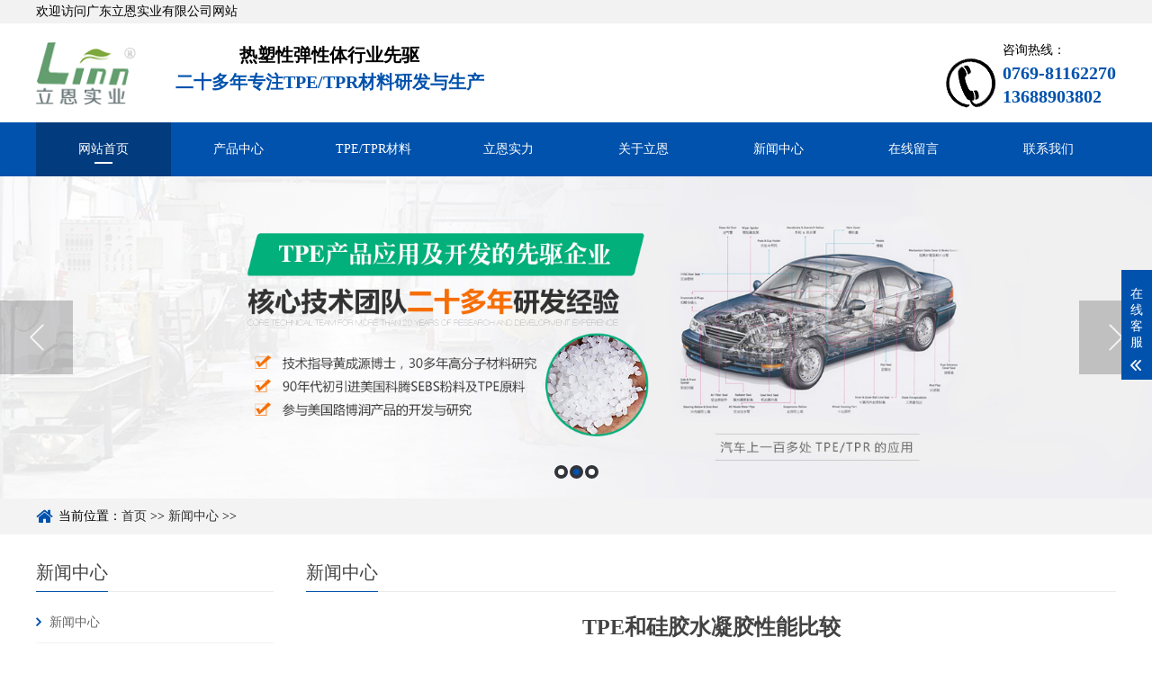

--- FILE ---
content_type: text/html; charset=UTF-8
request_url: https://www.linngd.com/2934.html
body_size: 10392
content:
<!DOCTYPE html>
<html lang="zh-CN">
<head>
<meta charset="UTF-8">
<meta http-equiv="X-UA-Compatible" content="IE=Edge">
<meta name="renderer" content="webkit|ie-comp|ie-stand" />
<meta name="viewport" content="initial-scale=1.0, minimum-scale=1.0, maximum-scale=1.0, user-scalable=no">
<meta http-equiv="Cache-Control" content="no-transform"/>
<meta name="applicable-device" content="pc,wap">
<meta name="MobileOptimized" content="width"/>
<meta name="HandheldFriendly" content="true"/>
<meta name='robots' content='index, follow, max-image-preview:large, max-snippet:-1, max-video-preview:-1' />

	<!-- This site is optimized with the Yoast SEO plugin v26.8 - https://yoast.com/product/yoast-seo-wordpress/ -->
	<title>TPE和硅胶水凝胶性能比较 - 立恩实业</title>
	<meta name="description" content="目前硅胶是常规产品，由于TPE在加工性能方面、回收性和成本价格方面，满足了硅胶材料不能满足的地方，或许成为硅胶的首选替代材料。未来，水凝胶还可能用来制作人造皮肤、可穿戴电子设备以及植入大脑的装置。目前，它只是可用于仿真机器人皮肤材料的潜在的在研产品。柔性电极材料正式投入使用还需时日，但其使用前景十分广阔。未来，" />
	<link rel="canonical" href="https://www.linngd.com/2934.html" />
	<meta property="og:locale" content="zh_CN" />
	<meta property="og:type" content="article" />
	<meta property="og:title" content="TPE和硅胶水凝胶性能比较 - 立恩实业" />
	<meta property="og:description" content="目前硅胶是常规产品，由于TPE在加工性能方面、回收性和成本价格方面，满足了硅胶材料不能满足的地方，或许成为硅胶的首选替代材料。未来，水凝胶还可能用来制作人造皮肤、可穿戴电子设备以及植入大脑的装置。目前，它只是可用于仿真机器人皮肤材料的潜在的在研产品。柔性电极材料正式投入使用还需时日，但其使用前景十分广阔。未来，" />
	<meta property="og:url" content="https://www.linngd.com/2934.html" />
	<meta property="og:site_name" content="立恩实业" />
	<meta property="article:published_time" content="2023-01-04T01:01:32+00:00" />
	<meta property="og:image" content="https://www.linngd.com/wp-content/uploads/6356546838194042979428407.jpg" />
	<meta name="author" content="admin" />
	<meta name="twitter:card" content="summary_large_image" />
	<meta name="twitter:label1" content="作者" />
	<meta name="twitter:data1" content="admin" />
	<script type="application/ld+json" class="yoast-schema-graph">{"@context":"https://schema.org","@graph":[{"@type":"Article","@id":"https://www.linngd.com/2934.html#article","isPartOf":{"@id":"https://www.linngd.com/2934.html"},"author":{"name":"admin","@id":"https://www.linngd.com/#/schema/person/67cc5f04f644d3ee0609e40c9b99c49e"},"headline":"TPE和硅胶水凝胶性能比较","datePublished":"2023-01-04T01:01:32+00:00","mainEntityOfPage":{"@id":"https://www.linngd.com/2934.html"},"wordCount":17,"image":{"@id":"https://www.linngd.com/2934.html#primaryimage"},"thumbnailUrl":"https://www.linngd.com/wp-content/uploads/6356546838194042979428407.jpg","articleSection":["新闻中心"],"inLanguage":"zh-Hans"},{"@type":"WebPage","@id":"https://www.linngd.com/2934.html","url":"https://www.linngd.com/2934.html","name":"TPE和硅胶水凝胶性能比较 - 立恩实业","isPartOf":{"@id":"https://www.linngd.com/#website"},"primaryImageOfPage":{"@id":"https://www.linngd.com/2934.html#primaryimage"},"image":{"@id":"https://www.linngd.com/2934.html#primaryimage"},"thumbnailUrl":"https://www.linngd.com/wp-content/uploads/6356546838194042979428407.jpg","datePublished":"2023-01-04T01:01:32+00:00","author":{"@id":"https://www.linngd.com/#/schema/person/67cc5f04f644d3ee0609e40c9b99c49e"},"description":"目前硅胶是常规产品，由于TPE在加工性能方面、回收性和成本价格方面，满足了硅胶材料不能满足的地方，或许成为硅胶的首选替代材料。未来，水凝胶还可能用来制作人造皮肤、可穿戴电子设备以及植入大脑的装置。目前，它只是可用于仿真机器人皮肤材料的潜在的在研产品。柔性电极材料正式投入使用还需时日，但其使用前景十分广阔。未来，","breadcrumb":{"@id":"https://www.linngd.com/2934.html#breadcrumb"},"inLanguage":"zh-Hans","potentialAction":[{"@type":"ReadAction","target":["https://www.linngd.com/2934.html"]}]},{"@type":"ImageObject","inLanguage":"zh-Hans","@id":"https://www.linngd.com/2934.html#primaryimage","url":"https://www.linngd.com/wp-content/uploads/6356546838194042979428407.jpg","contentUrl":"https://www.linngd.com/wp-content/uploads/6356546838194042979428407.jpg","width":390,"height":292,"caption":"注塑tpe"},{"@type":"BreadcrumbList","@id":"https://www.linngd.com/2934.html#breadcrumb","itemListElement":[{"@type":"ListItem","position":1,"name":"首页","item":"https://www.linngd.com/"},{"@type":"ListItem","position":2,"name":"TPE和硅胶水凝胶性能比较"}]},{"@type":"WebSite","@id":"https://www.linngd.com/#website","url":"https://www.linngd.com/","name":"立恩实业","description":"TPE材料 - TPE热塑性弹性体 - TPE原料价格 - TPE厂家","potentialAction":[{"@type":"SearchAction","target":{"@type":"EntryPoint","urlTemplate":"https://www.linngd.com/?s={search_term_string}"},"query-input":{"@type":"PropertyValueSpecification","valueRequired":true,"valueName":"search_term_string"}}],"inLanguage":"zh-Hans"},{"@type":"Person","@id":"https://www.linngd.com/#/schema/person/67cc5f04f644d3ee0609e40c9b99c49e","name":"admin","sameAs":["https://www.linngd.com"]}]}</script>
	<!-- / Yoast SEO plugin. -->


<style id='wp-img-auto-sizes-contain-inline-css' type='text/css'>
img:is([sizes=auto i],[sizes^="auto," i]){contain-intrinsic-size:3000px 1500px}
/*# sourceURL=wp-img-auto-sizes-contain-inline-css */
</style>
<style id='wp-block-library-inline-css' type='text/css'>
:root{--wp-block-synced-color:#7a00df;--wp-block-synced-color--rgb:122,0,223;--wp-bound-block-color:var(--wp-block-synced-color);--wp-editor-canvas-background:#ddd;--wp-admin-theme-color:#007cba;--wp-admin-theme-color--rgb:0,124,186;--wp-admin-theme-color-darker-10:#006ba1;--wp-admin-theme-color-darker-10--rgb:0,107,160.5;--wp-admin-theme-color-darker-20:#005a87;--wp-admin-theme-color-darker-20--rgb:0,90,135;--wp-admin-border-width-focus:2px}@media (min-resolution:192dpi){:root{--wp-admin-border-width-focus:1.5px}}.wp-element-button{cursor:pointer}:root .has-very-light-gray-background-color{background-color:#eee}:root .has-very-dark-gray-background-color{background-color:#313131}:root .has-very-light-gray-color{color:#eee}:root .has-very-dark-gray-color{color:#313131}:root .has-vivid-green-cyan-to-vivid-cyan-blue-gradient-background{background:linear-gradient(135deg,#00d084,#0693e3)}:root .has-purple-crush-gradient-background{background:linear-gradient(135deg,#34e2e4,#4721fb 50%,#ab1dfe)}:root .has-hazy-dawn-gradient-background{background:linear-gradient(135deg,#faaca8,#dad0ec)}:root .has-subdued-olive-gradient-background{background:linear-gradient(135deg,#fafae1,#67a671)}:root .has-atomic-cream-gradient-background{background:linear-gradient(135deg,#fdd79a,#004a59)}:root .has-nightshade-gradient-background{background:linear-gradient(135deg,#330968,#31cdcf)}:root .has-midnight-gradient-background{background:linear-gradient(135deg,#020381,#2874fc)}:root{--wp--preset--font-size--normal:16px;--wp--preset--font-size--huge:42px}.has-regular-font-size{font-size:1em}.has-larger-font-size{font-size:2.625em}.has-normal-font-size{font-size:var(--wp--preset--font-size--normal)}.has-huge-font-size{font-size:var(--wp--preset--font-size--huge)}.has-text-align-center{text-align:center}.has-text-align-left{text-align:left}.has-text-align-right{text-align:right}.has-fit-text{white-space:nowrap!important}#end-resizable-editor-section{display:none}.aligncenter{clear:both}.items-justified-left{justify-content:flex-start}.items-justified-center{justify-content:center}.items-justified-right{justify-content:flex-end}.items-justified-space-between{justify-content:space-between}.screen-reader-text{border:0;clip-path:inset(50%);height:1px;margin:-1px;overflow:hidden;padding:0;position:absolute;width:1px;word-wrap:normal!important}.screen-reader-text:focus{background-color:#ddd;clip-path:none;color:#444;display:block;font-size:1em;height:auto;left:5px;line-height:normal;padding:15px 23px 14px;text-decoration:none;top:5px;width:auto;z-index:100000}html :where(.has-border-color){border-style:solid}html :where([style*=border-top-color]){border-top-style:solid}html :where([style*=border-right-color]){border-right-style:solid}html :where([style*=border-bottom-color]){border-bottom-style:solid}html :where([style*=border-left-color]){border-left-style:solid}html :where([style*=border-width]){border-style:solid}html :where([style*=border-top-width]){border-top-style:solid}html :where([style*=border-right-width]){border-right-style:solid}html :where([style*=border-bottom-width]){border-bottom-style:solid}html :where([style*=border-left-width]){border-left-style:solid}html :where(img[class*=wp-image-]){height:auto;max-width:100%}:where(figure){margin:0 0 1em}html :where(.is-position-sticky){--wp-admin--admin-bar--position-offset:var(--wp-admin--admin-bar--height,0px)}@media screen and (max-width:600px){html :where(.is-position-sticky){--wp-admin--admin-bar--position-offset:0px}}

/*# sourceURL=wp-block-library-inline-css */
</style>
<style id='classic-theme-styles-inline-css' type='text/css'>
/*! This file is auto-generated */
.wp-block-button__link{color:#fff;background-color:#32373c;border-radius:9999px;box-shadow:none;text-decoration:none;padding:calc(.667em + 2px) calc(1.333em + 2px);font-size:1.125em}.wp-block-file__button{background:#32373c;color:#fff;text-decoration:none}
/*# sourceURL=/wp-includes/css/classic-themes.min.css */
</style>
<link rel='stylesheet' id='contact-form-7-css' href='https://www.linngd.com/wp-content/plugins/contact-form-7/includes/css/styles.css?ver=6.1.4' type='text/css' media='all' />
<link rel='stylesheet' id='toc-screen-css' href='https://www.linngd.com/wp-content/plugins/table-of-contents-plus/screen.min.css?ver=2411.1' type='text/css' media='all' />
<style id='toc-screen-inline-css' type='text/css'>
div#toc_container ul li {font-size: 100%;}
/*# sourceURL=toc-screen-inline-css */
</style>
<link rel='stylesheet' id='mytheme-style-css' href='https://www.linngd.com/wp-content/themes/linngd/style.css?ver=6.9' type='text/css' media='all' />
<script type="text/javascript" src="https://www.linngd.com/wp-includes/js/jquery/jquery.min.js?ver=3.7.1" id="jquery-core-js"></script>
<script type="text/javascript" src="https://www.linngd.com/wp-includes/js/jquery/jquery-migrate.min.js?ver=3.4.1" id="jquery-migrate-js"></script>
<script>
(function(){
var el = document.createElement("script");
el.src = "https://lf1-cdn-tos.bytegoofy.com/goofy/ttzz/push.js?ac896394fbe514684f4486cc37f84ec5d73373d21c752d5c721e3b35db88150efd9a9dcb5ced4d7780eb6f3bbd089073c2a6d54440560d63862bbf4ec01bba3a";
el.id = "ttzz";
var s = document.getElementsByTagName("script")[0];
s.parentNode.insertBefore(el, s);
})(window)
</script>
<script>
var _hmt = _hmt || [];
(function() {
  var hm = document.createElement("script");
  hm.src = "https://hm.baidu.com/hm.js?08b92911848c83705d5fbc3003ee4fc2";
  var s = document.getElementsByTagName("script")[0]; 
  s.parentNode.insertBefore(hm, s);
})();
</script>
<script src="https://www.linngd.com/wp-content/themes/linngd/static/js/jquery.js"></script>
<script src="https://www.linngd.com/wp-content/themes/linngd/static/js/index.js"></script>
<link rel="stylesheet" href="https://www.linngd.com/wp-content/themes/linngd/static/css/index.css" />
</head>
<body>
<div class="mb-header">
  <div class="top">
    <div class="wp"><span>欢迎访问广东立恩实业有限公司网站</span></div>
  </div>
  <div class="header-top">
    <div class="wp">
      <div class="logo"><a href="/"><img src="https://www.linngd.com/wp-content/themes/linngd/logo.png" alt="立恩实业" title="立恩实业"></a></div>
      <div class="txt">
        <h4>热塑性弹性体行业先驱</h4>
        <h4><span>二十多年专注TPE/TPR材料研发与生产</span></h4>
      </div>
      <div class="tel">
        <p>咨询热线：</p>
        <strong>0769-81162270</strong> <strong>13688903802</strong> </div>
    </div>
  </div>
  <div class="mb-mNav">
    <a href="/"><h3>广东立恩实业有限公司</h3></a>
    <span class="menuBtn"> <b></b> <b></b> </span> </div>
  <div class="mb-nav">
    <div class="wp">
      <div class="nav-item-bg"></div>
      <ul class="nav">
<li><a href="https://www.linngd.com/">网站首页</a></li>
<li><a href="https://www.linngd.com/products">产品中心</a></li>
<li><a href="https://www.linngd.com/chanpin/qptpe">TPE/TPR材料</a></li>
<li><a href="https://www.linngd.com/shili">立恩实力</a></li>
<li><a rel="privacy-policy" href="https://www.linngd.com/linn">关于立恩</a></li>
<li><a href="https://www.linngd.com/news">新闻中心</a></li>
<li><a href="https://www.linngd.com/liuyan">在线留言</a></li>
<li><a href="https://www.linngd.com/women">联系我们</a></li>
 
    </ul>
    </div>
  </div>
</div>
<div class="banner wow fadeInUp" data-wow-duration="1s" data-wow-delay=".1s">
  <div class="slider">
    
    <div class="item"> <a href="" style="background-image: url(https://www.linngd.com/wp-content/uploads/1652961673-1648623743-pc-1.jpg);">
      <div class="pt"></div>
      </a></div>
    <div class="item"> <a href="" style="background-image: url(https://www.linngd.com/wp-content/uploads/1652961674-1648623744-pc-2.jpg);">
      <div class="pt"></div>
      </a></div>
	 <div class="item"> <a href="" style="background-image: url(https://www.linngd.com/wp-content/uploads/1652961675-1648623745-pc-3.jpg);">
      <div class="pt"></div>
      </a></div>
  </div>
</div><div class="main">
  <div class="g-cur">
    <div class="wp">当前位置：<i class="iconfont icon-shouye" ></i><a href="https://www.linngd.com">首页</a> >> <a href="https://www.linngd.com/news" rel="category tag">新闻中心</a> >> </div>
  </div>
  <div class="row-b1">
    <div class="wp">
<div class="col-l">
  <h3 class="g-titIns1">
<a href="https://www.linngd.com/news" rel="category tag">新闻中心</a>  </h3>
  <div class="work_list clearfix" id="lrnavf1">
    <h4 ><span class="iconfont icon-jiantou"></span><a href='https://www.linngd.com/news'>新闻中心</a><span></span></h4>
    <h4 ><span class="iconfont icon-jiantou"></span><a href='https://www.linngd.com/products'>产品中心</a><span></span></h4>
  </div>
  <h3 class="g-titIns1 dbn">最新资讯</h3>
  <ul class="ul-newslist new_list">
 				
   <li><a href="https://www.linngd.com/10163.html">TPE弹性体材料保温效果好吗？</a></li>
 				
   <li><a href="https://www.linngd.com/10162.html">tpe弹性体材料材质触感好吗？</a></li>
 				
   <li><a href="https://www.linngd.com/10161.html">tpe弹性体材料的床垫好吗？</a></li>
 				
   <li><a href="https://www.linngd.com/10160.html">TPE弹性体材料能否用酒精消毒？</a></li>
 				
   <li><a href="https://www.linngd.com/10159.html">TPE弹性体材料能否耐酸？</a></li>
 				
   <li><a href="https://www.linngd.com/10158.html">TPE弹性体材料能否高频热压？</a></li>
 				
   <li><a href="https://www.linngd.com/10157.html">TPE弹性体材料为什么会起泡？</a></li>
 				
   <li><a href="https://www.linngd.com/10156.html">TPE弹性体材料为什么全是黑色？</a></li>
 				
   <li><a href="https://www.linngd.com/10155.html">TPE弹性体材料为什么要硫化？</a></li>
 				
   <li><a href="https://www.linngd.com/10154.html">TPE弹性体材料变色原因分析</a></li>
 				
   <li><a href="https://www.linngd.com/10153.html">TPE弹性体材料发黄原因是什么？</a></li>
 				
   <li><a href="https://www.linngd.com/10152.html">TPE弹性体材料收缩的原因</a></li>
 				
   <li><a href="https://www.linngd.com/10151.html">TPE弹性体材料为什么发硬？</a></li>
 				
   <li><a href="https://www.linngd.com/10150.html">TPE弹性体材料为什么贵？</a></li>
 				
   <li><a href="https://www.linngd.com/10149.html">TPE弹性体材料枕头为什么有味？</a></li>
  </ul>
</div>      <div class="col-r">
        <h3 class="g-titIns1 mdisc"><a href="https://www.linngd.com/news" rel="category tag">新闻中心</a></h3>
        <div class="m-content">
          <div class="box">
            <div class="tit">
              <h1 class="g-titInfo">TPE和硅胶水凝胶性能比较</h1>
              <ul class="ul-txt3">
			    <li>时间：2023-01-04 09:01:32</li>
                <li>来源：立恩实业</li>
                <li>作者：TPE</li>
              </ul>
            </div>
            <div class="txt wzimg" id="maximg">
             <p style="text-indent:2em;">
	<span style="font-size:16px;">目前硅胶是常规产品，由于TPE在加工性能方面、回收性和成本价格方面，满足了硅胶材料不能满足的地方，或许成为硅胶的首选替代材料。未来，水凝胶还可能用来制作人造皮肤、可穿戴电子设备以及植入大脑的装置。目前，它只是可用于仿真机器人皮肤材料的潜在的在研产品。柔性电极材料正式投入使用还需时日，但其使用前景十分广阔。未来，水凝胶还可能用来制作人造皮肤、可穿戴电子设备以及植入大脑的装置。目前，它只是可用于仿真机器人皮肤材料的潜在的在研产品。柔性电极材料正式投入使用还需时日，但其使用前景十分广阔。</span>
</p>
<p style="text-align:center;">
	<img fetchpriority="high" decoding="async" src="https://www.linngd.com/wp-content/uploads/6356546838194042979428407.jpg" alt="注塑tpe" width="390" height="292" />
</p>
<p style="text-indent:2em;">
	<span style="font-size:16px;">TPE及水凝胶前景广阔</span>
</p>
<p style="text-indent:2em;">
	<span style="font-size:16px;">现阶段，可用于机器人仿真皮肤的材料并不多，主要是硅胶、TPE材料、水凝胶、柔性电极材料等，其中硅胶已经被应用，TPE材料还未被生产商使用，水凝胶、柔性电极材料属于潜在的在研产品。</span>
</p>
<p style="text-indent:2em;">
	<span style="font-size:16px;">硅胶</span>
</p>
<p style="text-indent:2em;">
	<span style="font-size:16px;">硅胶是热固性的一种弹性体。目前，机器人皮肤覆层材料以硅橡胶为主，也叫做人体硅胶、加成型硅胶、双组分加成型硅胶。由两部分组成：A组分是硅胶，B组分是固化剂；两组分按一定的份额混合配比。产品为无色或皮肤色油状液体，硫化后变成柔软的弹性材料。</span>
</p>
<p style="text-indent:2em;">
	<span style="font-size:16px;">硅胶是作为人体仿真材料最常见的材料，硅胶材料不仅手感优异，而且各项耐温效果也很明显，但是硅胶材料由于其加工的工艺相当复杂，所以成本相对来说比较昂贵。因此，单个仿真硅胶机器人的造价较高，市场需求量相比其他服务型机器人较少。</span>
</p>
<p style="text-indent:2em;">
	<span style="font-size:16px;">TPE材料</span>
</p>
<p style="text-indent:2em;">
	<span style="font-size:16px;">根据公布的《2018-2023年TPE行业市场深度调研及投资前景预测分析报告》显示，TPE是一种热塑性弹性体，具有环保无毒，易着色，手感爽滑柔软，硬度范围0A-120A，加工成型简单，不需要硫化加工，可以循环再生利用，降低成本。目前，TPE作为第三代橡胶在世界各地取得了极为迅猛的发展。TPE材料是介于橡胶与塑料之间的人造合成材料，它具有橡胶的各项特性，也具有塑料的各项加工性能，但是市场上的服务仿真机器人的皮肤还没有使用TPE材料。</span>
</p>
<p style="text-indent:2em;">
	<span style="font-size:16px;">水性高分子凝胶</span>
</p>
<p style="text-indent:2em;">
	<span style="font-size:16px;">由麻省理工学院（MIT）的华裔科学家赵选贺带头发明。由于兼有柔软性和弹性，水凝胶有着广泛地应用范围，其中之一是作为伤口敷料，被放置在皮肤的创伤处，潮湿的水凝胶能够起到防止伤口干燥、感染，缓解疼痛的作用，另外，水凝胶本身不会黏附在皮肤表面，移除时也不会对皮肤造成二次伤害。</span>
</p>
<p style="text-indent:2em;">
	<span style="font-size:16px;">水性高分子凝胶中95%的成分都是水，柔软光滑，所以能和人体高度相容。此外，由于它的表面覆盖着一层薄薄的弹性体，因此可以像人体皮肤一样，牢牢锁住凝胶里的水分，让它长久保持水润亲肤。不仅如此，它还是一种优良导体，能植入一系列电子设备。</span>
</p>
<p style="text-indent:2em;">
	<span style="font-size:16px;">柔性电极材料</span>
</p>
<p style="text-indent:2em;">
	<span style="font-size:16px;">美国斯坦福大学的化学工程师鲍哲南教授领导的团队多年以来一直致力于进行“有触觉”的“人造皮肤”的开发。此“人造皮肤”其实是一种独特的电子元件，它利用敏感的电子材料制成，可以被拉伸，能够感受到微小的压力带来的电流变化。这种人造皮肤的材料是一种高分子材料，鲍哲南将其称为“柔性电极材料”。它不仅具备高柔韧度的拉伸性，还和人类皮肤一样能自我修复，同时可以进行生物降解。</span>
</p>
<p style="text-indent:2em;">
	<span style="font-size:16px;">这种如皮肤般柔软的塑料电子材料不仅看上去像人类皮肤，而且与皮肤一样能够高度感知类似小飞虫的压力。这种材料具有广泛的应用价值，如果运用到医学上，就可以制成检测器，为癌症病人准确区分硬的癌细胞和软的健康细胞，从而快速、准确地切除癌细胞；如果用在汽车方向盘上，当驾驶人因困乏、走神等原因松开方向盘时，感应器就会及时提醒，避免发生交通事故。如果运用到机器人身上，机器人就可以轻轻拿起一只鸡蛋且不捏碎，那么将会使机器人的各方面的性能大大提高。</span></p>
            </div>
          </div>
        </div>
        <ul class="ul-txt2">
          <li>上一篇：<a href="https://www.linngd.com/2933.html" rel="prev">TPE脚轮材料优势及生产厂家</a></li>
          <li>下一篇：<a href="https://www.linngd.com/2935.html" rel="next">一文秒懂TPEE弹性体耐温性能</a></li>
        </ul>
        <div class="m-list2">
          <h3 class="g-titIns1">随机推荐</h3>
          <ul class="ul-newslist" style="display: block;">
 
      <li><a href="https://www.linngd.com/378.html">TPE属于什么材质？TPE能生产什么产品？</a></li>
 
      <li><a href="https://www.linngd.com/7547.html">弹性体tpe挤出颗粒多少钱？</a></li>
 
      <li><a href="https://www.linngd.com/6813.html">tpe如何回收(哪里回收tpe价格多少)</a></li>
 
      <li><a href="https://www.linngd.com/870.html">TPE智能手环腕带材质哪个好？</a></li>
 
      <li><a href="https://www.linngd.com/6865.html">tpe价格一吨多少(cpet片材一吨多少钱)</a></li>
 
      <li><a href="https://www.linngd.com/530.html">TPE材料厂家盘点TPE采购商常见问题</a></li>
 
      <li><a href="https://www.linngd.com/8089.html">EVA材质是塑料吗?</a></li>
 
      <li><a href="https://www.linngd.com/3925.html">tpe和聚氨酯哪个好(tpe和聚氨酯区别)</a></li>
  
          </ul>
        </div>
      </div>
    </div>
  </div>
</div>
<div class="footer">
  <div class="mb-fd-nav">
    <div class="wp">
      <ul>
<li><a href="https://www.linngd.com/">网站首页</a></li>
<li><a href="https://www.linngd.com/products">产品中心</a></li>
<li><a href="https://www.linngd.com/chanpin/qptpe">TPE/TPR材料</a></li>
<li><a href="https://www.linngd.com/shili">立恩实力</a></li>
<li><a rel="privacy-policy" href="https://www.linngd.com/linn">关于立恩</a></li>
<li><a href="https://www.linngd.com/news">新闻中心</a></li>
<li><a href="https://www.linngd.com/liuyan">在线留言</a></li>
<li><a href="https://www.linngd.com/women">联系我们</a></li>
      </ul>
    </div>
  </div>
  <div class="wp">
    <div class="fd-con wow fadeInUp" data-wow-duration="1s" data-wow-delay=".1s">
      <div class="logo"><a href="/"><img src="https://www.linngd.com/wp-content/uploads/1652962110-logo2.png" alt="立恩实业"></a></div>
      <div class="contact">
        <h5>联系我们</h5>
        <ul class="ul-txt">
          <li>广东立恩实业有限公司</li>
          <li><a href="https://beian.miit.gov.cn" target="_blank" rel="nofollow">粤ICP备15048744号</a></li>
          <li>电话：13688903802</li>
          <li>销售热线：0769-81162270</li>
          <li>邮箱：dg@linncn.com</li>
          <li>在线QQ：2335694071</li>
        <p>地址：广东省东莞市寮步镇金园新路49号</p>
		</ul>
      </div>
      <div class="qr">
        <div class="qr-1"> <img src="https://www.linngd.com/wp-content/themes/linngd/static/picture/weixin.jpg" />
          <p>关注公众号</p>
        </div>
      </div>
    </div>
    <div class="copy">立恩实业 版权所有 粤ICP备15048744号</div>
  </div>
</div>
<!-- 底部 end-->
<div class="h50"></div>
<!-- 悬浮菜单 -->
<ul class="mb-link">
  <li class="on"> <a href="https://www.linngd.com"><i class="i1 iconfont icon-shouye"></i>首页</a> </li>
  <li> <a href="https://www.linngd.com/products"><i class="i2 iconfont icon-yingyongxuanzhong"></i>产品</a> </li>
  <li> <a href="tel:13688903802"><i class="i3 iconfont icon-shouji"></i>电话</a> </li>
  <li> <a href="#"><i class="i4 iconfont icon-jiantou-shang"></i>顶部</a> </li>
</ul>
<!-- 悬浮菜单-end --> 
<!-- 客服 -->
<div class="kf">
  <div class="kt-top">在线客服 <span class="close"> <b></b> <b></b> </span> </div>
  <div class="con">
    <ul class="qq">
      <li> <a class="IM-item-link IM-qq" style="height:25px;" target="_blank" href="http://wpa.qq.com/msgrd?v=3&amp;uin=2335694071&amp;site=qq&amp;menu=yes"> <img border="0" src="https://www.linngd.com/wp-content/themes/linngd/static/picture/qq.png" alt="点击这里给我发消息" align="absmiddle" onerror="$(this).hide();">客服QQ </a> </li>
	  <li> <a class="IM-item-link IM-qq" style="height:25px;" target="_blank" href="http://wpa.qq.com/msgrd?v=3&amp;uin=2335694071&amp;site=qq&amp;menu=yes"> <img border="0" src="https://www.linngd.com/wp-content/themes/linngd/static/picture/qq.png" alt="点击这里给我发消息" align="absmiddle" onerror="$(this).hide();">客服QQ </a> </li>
    </ul>
    <h5>联系方式</h5>
    <div class="contact">
      <p>热线电话</p>
      <p>13688903802</p>
      <p>上班时间</p>
      <p>周一到周六</p>
      <p>公司电话</p>
      <p>0769-81162270</p>
	 <h5>二维码</h5>
    <div class="qr"><img src="https://www.linngd.com/wp-content/themes/linngd/static/picture/weixin.jpg" /> </div></div>
  </div>
  <div class="kf-side"> <b>在</b><b>线</b><b>客</b><b>服</b> <span class="arrow"></span> </div>
  <div class="backTop"></div>
</div>
<!-- 客服END -->
<link rel="stylesheet" href="https://www.linngd.com/wp-content/themes/linngd/static/css/slick.css">
<script src="https://www.linngd.com/wp-content/themes/linngd/static/js/slick.min.js"></script>
<!-- 新闻滚动 -->

<script src="https://www.linngd.com/wp-content/themes/linngd/static/js/scroll.js"></script>
<script type="text/javascript">
	$(function () {
		$('.myscroll').myScroll({
			speed: 40, //数值越大，速度越慢
			rowHeight: 32 //li的高度
		});
	});
	$(".TAB_CLICK2 li").click(function () {
		var tab = $(this).parent(".TAB_CLICK2");
		var con = tab.attr("id");
		var on = tab.find("li").index(this);
		$(this).addClass('on').siblings(tab.find("li")).removeClass('on');
		// $(con).eq(on).show().siblings(con).hide();
		$(con).eq(on).addClass('ok').siblings(con).removeClass('ok');
	});
</script>
<link rel="stylesheet" href="https://www.linngd.com/wp-content/themes/linngd/static/css/animate.min.css">
<script src="https://www.linngd.com/wp-content/themes/linngd/static/js/wow.min.js"></script>
<script>
	// 初始化wow.js
	var wow = new WOW({
		boxClass: 'wow',
		animateClass: 'animated',
		offset: 0,
		mobile: false,
		live: true
	});
	if (!(/msie [6|7|8|9]/i.test(navigator.userAgent))) {
		wow.init();
	};
</script>
<script type="speculationrules">
{"prefetch":[{"source":"document","where":{"and":[{"href_matches":"/*"},{"not":{"href_matches":["/wp-*.php","/wp-admin/*","/wp-content/uploads/*","/wp-content/*","/wp-content/plugins/*","/wp-content/themes/linngd/*","/*\\?(.+)"]}},{"not":{"selector_matches":"a[rel~=\"nofollow\"]"}},{"not":{"selector_matches":".no-prefetch, .no-prefetch a"}}]},"eagerness":"conservative"}]}
</script>
<script type="text/javascript" src="https://www.linngd.com/wp-includes/js/dist/hooks.min.js?ver=dd5603f07f9220ed27f1" id="wp-hooks-js"></script>
<script type="text/javascript" src="https://www.linngd.com/wp-includes/js/dist/i18n.min.js?ver=c26c3dc7bed366793375" id="wp-i18n-js"></script>
<script type="text/javascript" id="wp-i18n-js-after">
/* <![CDATA[ */
wp.i18n.setLocaleData( { 'text direction\u0004ltr': [ 'ltr' ] } );
//# sourceURL=wp-i18n-js-after
/* ]]> */
</script>
<script type="text/javascript" src="https://www.linngd.com/wp-content/plugins/contact-form-7/includes/swv/js/index.js?ver=6.1.4" id="swv-js"></script>
<script type="text/javascript" id="contact-form-7-js-translations">
/* <![CDATA[ */
( function( domain, translations ) {
	var localeData = translations.locale_data[ domain ] || translations.locale_data.messages;
	localeData[""].domain = domain;
	wp.i18n.setLocaleData( localeData, domain );
} )( "contact-form-7", {"translation-revision-date":"2024-12-09 02:48:04+0000","generator":"GlotPress\/4.0.1","domain":"messages","locale_data":{"messages":{"":{"domain":"messages","plural-forms":"nplurals=1; plural=0;","lang":"zh_CN"},"Error:":["\u62a5\u9519\uff1a"]}},"comment":{"reference":"includes\/js\/index.js"}} );
//# sourceURL=contact-form-7-js-translations
/* ]]> */
</script>
<script type="text/javascript" id="contact-form-7-js-before">
/* <![CDATA[ */
var wpcf7 = {
    "api": {
        "root": "https:\/\/www.linngd.com\/wp-json\/",
        "namespace": "contact-form-7\/v1"
    }
};
//# sourceURL=contact-form-7-js-before
/* ]]> */
</script>
<script type="text/javascript" src="https://www.linngd.com/wp-content/plugins/contact-form-7/includes/js/index.js?ver=6.1.4" id="contact-form-7-js"></script>
<script type="text/javascript" id="toc-front-js-extra">
/* <![CDATA[ */
var tocplus = {"smooth_scroll":"1","visibility_show":"\u663e\u793a","visibility_hide":"\u9690\u85cf","width":"Auto"};
//# sourceURL=toc-front-js-extra
/* ]]> */
</script>
<script type="text/javascript" src="https://www.linngd.com/wp-content/plugins/table-of-contents-plus/front.min.js?ver=2411.1" id="toc-front-js"></script>
</body>
</html>

--- FILE ---
content_type: text/css
request_url: https://www.linngd.com/wp-content/themes/linngd/static/css/lib.css
body_size: 990
content:


/*-----------------[初始化]--------------*/
body{color: #444;font-size: 12px;line-height: 1.5;font-family:"微软雅黑","Microsoft Yahei";}
a{color: #444;}
a:hover{color: #0152ad;}
img{max-width: 100%;
    transition: .3s;
    -ms-transition: .3s;
    -moz-transition: .3s;
    -webkit-transition: .3s;
    -o-transition: .3s;
}
input,textarea,select{font-size: 12px;color: #444;
    font-family:"微软雅黑","Microsoft Yahei";max-width: 100%;
    -webkit-box-sizing: border-box;
    -moz-box-sizing: border-box;
    -o-box-sizing: border-box;
    box-sizing: border-box;
}
input[type='submit'],input[type='reset'],input[type='button'],select{
    -webkit-appearance: none;
    -moz-appearance: none;
    appearance: none;
}
input[type='submit'],input[type='reset'],input[type='button']{cursor: pointer;}
::-webkit-input-placeholder {color: #999;}
::-moz-placeholder {color: #999; }
::-ms-input-placeholder {color: #999;}

select::-ms-expand { display: none;}
input::-webkit-outer-spin-button,  
input::-webkit-inner-spin-button {  
    -webkit-appearance: none;  
} 

.ani{
    transition: .3s;
    -ms-transition: .3s;
    -moz-transition: .3s;
    -webkit-transition: .3s;
    -o-transition: .3s;
}

/*布局*/
.wp{width: 100%;max-width: 1200px;margin: 0 auto;}
.h50{height: 50px;clear: both;overflow: hidden;}
.h100{height: 100px;clear: both;overflow: hidden;}

*{
    outline: none;
    -webkit-box-sizing: border-box;
    -moz-box-sizing: border-box;
    -o-box-sizing: border-box;
    box-sizing: border-box;
}

/*******************************
  -------[=头部]-------
********************************/


/*******************************
    -------[=导航]-------
********************************/
.menuBtn{position: relative;z-index: 9;display: none;float: right;
    width: 40px;height: 40px;padding: 7px;cursor: pointer;
    transition: .3s;
    -ms-transition: .3s;
    -moz-transition: .3s;
    -webkit-transition: .3s;
    -o-transition: .3s;
}
.menuBtn b{display: block;height: 3px;background-color: #004a84;
    margin: 3px 0 5px;border-radius: 2px;
    transition: .3s;
    -ms-transition: .3s;
    -moz-transition: .3s;
    -webkit-transition: .3s;
    -o-transition: .3s;
}
.menuBtn.open{}
.menuBtn.open b{display: none;margin: 0;position: absolute;left: 10px;top: 50%;width: 30px;}
.menuBtn.open b:first-child{display: block;
    transform:rotate(45deg);
    -webkit-transform:rotate(45deg);
    -o-transform:rotate(45deg);
    -ms-transform:rotate(45deg);
}
.menuBtn.open b:last-child{display: block;
    transform:rotate(-45deg);
    -webkit-transform:rotate(-45deg);
    -o-transform:rotate(-45deg);
    -ms-transform:rotate(-45deg);
}

/*******************************
  -------[=banner]-------
*******************************/
#banner{height: 832px;}
#banner .slick-slider,#banner .slick-list,#banner .slick-track,#banner .slick-slide{height: 100%;}
#banner .slick-slide{outline: 0;position: relative;
    background-position: center center;background-repeat: no-repeat;
    -o-background-size: cover;
    -ms-background-size: cover;
    -moz-background-size: cover;
    -webkit-background-size: cover;
    background-size: cover;
}
#banner .slick-next,#banner .slick-prev{
    position: absolute;top: 50%;margin-top: -25px;overflow: hidden;
    width: 45px;height: 50px;font-size: 0;line-height: 0;z-index: 999;
    background: none;
    background-repeat: no-repeat;
    background-position: center center;
    -o-background-size: auto 50px;
    -ms-background-size: auto 50px;
    -moz-background-size: auto 50px;
    -webkit-background-size: auto 50px;
    background-size: auto 50px;
    cursor: pointer;
}
#banner .slick-prev{left: 50%;margin-left: -645px;background-image: url(../images/arr-l.png);}
#banner .slick-next{right: 50%;margin-right: -645px;background-image: url(../images/arr-r.png);}

#banner .slick-dots{position: absolute;left: 0;bottom: 30px;width: 100%;text-align: center;z-index: 99;}
#banner .slick-dots li{display: inline-block;margin: 0 2px;}
#banner .slick-dots li button{display: block;width: 24px;height: 24px;
    font-size: 0;line-height: 0;text-indent: 999px;background-color: #fff;border-radius: 50%;
    border: none;cursor: pointer;
}
#banner .slick-dots li.slick-active button{background-color: #000;}


/*******************************
  -------[=底部]-------
********************************/


/*******************************
    -------[=正文]-------
********************************/






--- FILE ---
content_type: text/css
request_url: https://www.linngd.com/wp-content/themes/linngd/static/css/m-inside.css
body_size: 3486
content:
/* 内页样式 */
/* 柠檬 */
.ban {
    height: 359px;
    -webkit-background-size: cover;
    background-size: cover;
    overflow: hidden;
    background-repeat: no-repeat;
    background-position: center center;
}

.g-cur {
    height: 40px;
    line-height: 40px;
    background: #f3f3f3;
}

.g-cur .wp {
    box-sizing: border-box;
}

.g-cur .wp a {
    color: #2f2f2f;
}
.g-cur .wp i{
    font-size: 20px;
    color: #0152ad;
    margin-right: 6px;
    float: left;
}
.g-cur .wp a:hover {
    color: #0152ad;
}

.row-b1 {
    overflow: hidden;
    padding: 20px 0 56px;
}

.row-b1 .col-l {
    width: 22%;
}

.row-b1 .col-r {
    width: 75%;
}

.g-titIns1 {
    height: 44px;
    line-height: 44px;
    font-size: 20px;
    color: #545454;
    border-bottom: 1px solid #ebebeb;
    font-weight: normal;
    position: relative;
}

.g-titIns1::after {
    content: "";
    width: 80px;
    height: 1px;
    background: #0152ad;
    position: absolute;
    left: 0;
    bottom: -1px;
}

.ul-txt-ins1 {
    padding-top: 12px;
    margin-bottom: 30px;
}

.ul-txt-ins1 li {
    line-height: 44px;
}

.ul-txt-ins1>li>span {
    width: 6px;
    height: 7px;
    font-size: 10px;
    color: #0152ad;
    display: inline-block;
    float: left;
    margin-right: 20px;
}

.ul-txt-ins1 li a {
    display: block;
    color: #000;
    font-size: 14px;
    border-bottom: 1px solid #f2f2f2;
}

.ul-txt-ins1 li a:hover {
    color: #0152ad;
}

.ul-sub {
    padding-bottom: 10px;
    display: none;
}

.ul-sub li {
    text-indent: 16px;
}

.ul-sub>li>a>span {
    width: 6px;
    height: 7px;
    font-size: 10px;
    color: #0152ad;
    margin-right: 10px;
}

.ul-sub>li>a {
    color: #000;
}

.ul-newslist {
    margin-bottom: 30px;
}

.ul-newslist li {
    font-size: 14px;
    padding: 10px 0;
    border-bottom: #dddddd 1px dotted;
}
.new_list li{overflow: hidden;text-overflow: ellipsis;}
.ul-newslist li .tit {
    overflow: hidden;
}

.ul-newslist li .tit .time {
    float: right;
    height: 41px;
    line-height: 41px;
    font-size: 14px;
}

.ul-newslist li .tit a {
    float: left;
    display: block;
    font-size: 16px;
    height: 46px;
    line-height: 46px;
}

.ul-newslist li .tit h3 a>span {
    width: 6px;
    font-size: 20px;
    vertical-align: middle;
    margin-right: 14px;
    color: #0152ad;
}

.ul-newslist li .tit h3>span {
    float: right;
    font-size: 14px;
    font-weight: normal;
}

.ul-newslist li a:hover {
    color: #0152ad;
}

.ul-newslist li .txt p {
    font-size: 14px;
    line-height: 24px;
    display: -webkit-box;
    -webkit-box-orient: vertical;
    -webkit-line-clamp: 2;
    overflow: hidden;
}

.m-info p {
    height: 34px;
    line-height: 34px;
    font-size: 14px;
    color: #2f2f22;
}

.m-content {
    margin: 22px 0;
}

.m-content .txt p {
    line-height: 28px;
    color: #2f2f2f;
    font-size: 14px;
    margin: 10px
}

.m-content.m0 {
    margin: 0;
}

.m-message {
    width: 494px;
    margin: 48px auto 0;
}

.m-message label {
    width: 100%;
    margin-bottom: 15px;
    display: block;
    font-size: 14px;
    overflow: hidden;
}

.m-message label em {
    display: block;
    float: right;
    color: red;
    height: 32px;
    line-height: 32px;
}

.m-message label span {
    width: 70px;
    height: 34px;
    line-height: 34px;
    color: #2f2f2f;
    float: left;
    font-weight: bold;
    text-align: right;
    margin-right: 30px;
    display: inline-block;
}

.m-message label input.inp,
.m-message label textarea,
.m-message label.code input {
    width: 77%;
    overflow: hidden;
    height: 32px;
    line-height: 32px;
    border: #cccccc 1px solid;
    border-radius: 3px;
    padding: 0 14px;
    box-sizing: border-box;
    color: #555;
    -webkit-box-shadow: inset 0 1px 1px rgba(0, 0, 0, 0.075);
    box-shadow: inset 0 1px 1px rgba(0, 0, 0, 0.075);
    -webkit-transition: border-color ease-in-out 0.15s,
        -webkit-box-shadow ease-in-out 0.15s;
    -o-transition: border-color ease-in-out 0.15s, box-shadow ease-in-out 0.15s;
    transition: border-color ease-in-out 0.15s, box-shadow ease-in-out 0.15s;
}

.m-message label input:focus,
.m-message label textarea:focus {
    border-color: #66afe9;
    outline: 0;
    -webkit-box-shadow: inset 0 1px 1px rgba(0, 0, 0, 0.075),
        0 0 8px rgba(102, 175, 233, 0.6);
    box-shadow: inset 0 1px 1px rgba(0, 0, 0, 0.075),
        0 0 8px rgba(102, 175, 233, 0.6);
}

.m-message label textarea {
    height: 72px;
    line-height: 24px;
    padding: 10px 14px;
}

.m-message label.code {
    line-height: 34px;
}

.m-message label.code input {
    width: 112px;
    float: left;
    margin-right: 30px;
}

.m-message label.code .pic {
    display: inline-block;
}

.m-message label.code img {
    width: 60px;
    height: 17px;
    vertical-align: middle;
}

.btn-1 input {
    width: 52px;
    height: 32px;
    line-height: 32px;
    background: #e8e8e8;
    border: none;
    color: #333;
    margin-right: 22px;
    cursor: pointer;
    transition: 0.3s;
}

.btn-1 {
    padding-left: 100px;
}

.btn-1 input.focus {
    background: #0152ad;
    color: #fff;
}

.btn-1 input.focus:hover {
    background: #444;
}

.btn-1 input:hover {
    background: #ccc;
}

.g-titInfo {
    height: 34px;
    line-height: 34px;
    color: #434343;
    margin-bottom: 15px;
    text-align: center;
    font-size: 24px;
}
.wzimg img{max-width:100%;height:auto !important;}
.ul-txt3 {
    text-align: center;
    margin-bottom: 20px;
}

.ul-txt3 li {
    display: inline-block;
    font-size: 14px;
    margin: 0 10px;
}

.m-txt3 {
    margin-top: 10px;
}

.m-txt3 .desc {
    padding-left: 20px;
    margin-bottom: 15px;
    height: 36px;
    line-height: 36px;
    color: #868686;
    font-size: 14px;
    background-color: #f5f5f5;
    border: 1px dotted #e5e5e5;
}

.m-txt3 .desc p a {
    color: #868686;
}

.m-txt3 .desc p a:hover {
    color: #ea042b;
}

.m-txt3 .tabel {
    overflow: hidden;
    color: #5a5a5a;
    border-top: 1px dashed #999;
    border-bottom: 1px dashed #999;
    font-size: 14px;
}

.m-txt3 .tabel span {
    float: left;
    height: 42px;
    line-height: 42px;
    margin-right: 10px;
}

.m-txt3 .tabel ul {
    overflow: hidden;
}

.m-txt3 .tabel li {
    float: left;
}

.m-txt3 .tabel li a {
    display: block;
    margin-right: 10px;
    height: 42px;
    line-height: 42px;
}

.m-txt3 .tabel li a:hover {
    color: #ea042b;
}

/*******************************
    -------[=产品列表]-------
********************************/
.m_chanpin {
    overflow: hidden;
    margin-bottom: 30px;
}

.m_chanpin .desc {
    padding: 10px;
    margin-top: 20px;
    line-height: 24px;
    text-indent: 2em;
    font-size: 14px;
    border: 1px dotted #e5e5e5;
    color: #868686;
    background-color: #f5f5f5;
}

.ul-imgtxt-01 {
    overflow: hidden;
    margin: 55px -10px 0;
}

.ul-imgtxt-01 li {
    width: 25%;
    float: left;
    margin-top: 20px;
}

.ul-imgtxt-01 li a {
    border: 1px solid #b9a7a7;
    margin: 0 10px;
    display: block;
    text-align: center;
}

.ul-imgtxt-01 li a:hover {
    border: 1px solid #46a6ec;
}

.ul-imgtxt-01 li a .pic {
    padding-top: 77%;
    height: 0;
    position: relative;
    overflow: hidden;
}

.ul-imgtxt-01 li a .pic img {
    display: inline-block;
    vertical-align: middle;
    width: 100%;
    height: 100%;
    position: absolute;
    left: 0;
    right: 0;
    top: 0;
    margin: 0 auto;
    transition: 0.3s;
    -webkit-transition: 0.3s;
    -moz-transition: 0.3s;
    -ms-transition: 0.3s;
    -o-transition: 0.3s;
}

.ul-imgtxt-01 li a:hover .pic img {
    transform: scale(1.08);
    -webkit-transform: scale(1.08);
    -moz-transform: scale(1.08);
    -ms-transform: scale(1.08);
    -o-transform: scale(1.08);
}

.ul-imgtxt-01 li a p {
    height: 28px;
    line-height: 28px;
    font-size: 12px;
    color: #434343;
    text-align: center;
    overflow: hidden;
    margin-bottom: 10px;
}

.ul-imgtxt-01 li a:hover {
    text-decoration: none;
}

.ul-imgtxt-01 li a:hover p {
    color: #0152ad;
    text-decoration: none;
}

.ul-imgtxt2 {
    margin-top: 0;
}

.ul-imgtxt2 li {
    width: 33.33%;
}

.ul-imgtxt2 li a {
    border: 0;
}

.ul-imgtxt2 li .pic {
    padding: 4px;
    border-radius: 4px;
    border: 1px solid #e1e1e1;
}

.ul-imgtxt2 li a p {
    font-size: 16px;
    height: 32px;
    line-height: 32px;
}

.ul-imgtxt2 li a:hover {
    border: 0;
}

/*******************************
    -------[=产品详情]-------
********************************/
.m-list1 {
    overflow: hidden;
    padding: 14px 0 25px;
    border-bottom: 1px dotted #a9a9a9;
}

.m-pic1 {
    float: left;
    width: 43%;
}

.m-pic1-for {
    margin-bottom: 10px;
}

.m-pic1-for .item {
    height: 290px;
    cursor: pointer;
}

.m-pic1-for .item img {
    width: 100%;
    height: 100%;
    display: block;
}

.m-pic1-for .item:hover img {
    -webkit-transform: scale(1.08);
    -moz-transform: scale(1.08);
    -o-transform: scale(1.08);
    -ms-transform: scale(1.08);
    transform: scale(1.08);
}

.m-pic1 .slick-arrow {
    position: absolute;
    top: 50%;
    margin-top: -16px;
    overflow: hidden;
    cursor: pointer;
    width: 32px;
    height: 32px;
    font-size: 0;
    line-height: 0;
    z-index: 9;
    background-repeat: no-repeat;
    background-position: center center;
    -o-background-size: auto 16px;
    -ms-background-size: auto 16px;
    -moz-background-size: auto 16px;
    -webkit-background-size: auto 16px;
    background-size: auto 16px;
    background-color: rgba(0, 0, 0, 1);
    border: 0;
    outline: 0;
    border-radius: 50%;
    opacity: 0.2;
}

.m-pic1 .slick-prev {
    left: 2%;
    background-image: url(../images/prev.png);
}

.m-pic1 .slick-next {
    right: 2%;
    background-image: url(../images/next.png);
}

.m-pic1-nav {
    text-align: center;
}

.m-pic1-nav .item {
    width: 40px !important;
    height: 32px;
    padding: 2px;
    border: 1px solid #5280dd;
    margin: 0 2px;
    display: inline-block !important;
    float: none !important;
}

.m-pic1-nav .item img {
    width: 100%;
    height: 100%;
    display: block;
    cursor: pointer;
}

.m-txt1 {
    overflow: hidden;
    padding-left: 38px;
}

.m-txt1 h3 {
    font-size: 16px;
    padding-bottom: 9px;
    margin-bottom: 9px;
    border-bottom: 1px dotted #a9a9a9;
}

.m-txt1 .txt {
    margin-right: 100px;
}

.m-txt1 .txt p {
    line-height: 28px;
    margin-bottom: 10px;
    font-size: 14px;
    color: #2f2f2f;
}

.m-txt1 .btn {
    display: block;
    width: 98px;
    height: 32px;
    line-height: 32px;
    padding-left: 15px;
    background-color: #0152ad;
    color: #fff;
}

.m-txt1 .btn:hover {
    background-color: #444;
}

.m-txt1 .btn span {
    display: block;
    padding-left: 15px;
    background-repeat: no-repeat;
    background-position: left center;
    background-image: url(../images/icon4.png);
}

.m-txt2 {
    margin-top: 25px;
}

.m-txt2 p {
    font-size: 14px;
    line-height: 26px;
    margin-bottom: 10px;
}

.ul-txt2 {
    overflow: hidden;
    margin: 20px 0;border-top: 1px dashed #999;border-bottom: 1px dashed #999;padding:10px 0;
}

.ul-txt2 li {
    float: left;
    font-size: 14px;
}

.ul-txt2 li:last-child {
    float: right;
}

.ul-txt2 li a {
    color: #0152ad;
    transition: 0.3s;
    -ms-transition: 0.3s;
    -moz-transition: 0.3s;
    -webkit-transition: 0.3s;
    -o-transition: 0.3s;
}

.ul-txt2 li a:hover {
    color: #1682fb;
    text-decoration: underline;
}

.m-list3 {
    padding: 25px 0;
}

.ul-link2 {
    overflow: hidden;
    margin-top: 20px;
}

.ul-link2 li {
    float: left;
    margin-bottom: 20px;
}

.ul-link2 li a {
    display: block;
    margin-right: 17px;
    font-size: 14px;
}

.ul-link2 li a:hover {
    color: #ea042b;
}

.ul-news1 {
    overflow: hidden;
    /* margin: 0 -10px; */
}

.ul-news1 li {
    float: left;
    width: 50%;
    padding: 0;
}

.ul-news1 li .tit {
    margin: 0 10px;
}

.m-list2 {
    /* margin-bottom: 25px; */
}

/* 分页 */
.g-pages {
    text-align: center;
    font-size: 0;
    margin: 20px 0;
}

.g-pages li {
    display: inline-block;
}

.g-pages li a {
    display: block;
    padding: 4px 9px;
    margin: 0 2px;
    border: 1px solid #dbdbdb;
    font-size: 13px;
}

.g-pages li.thisclass a,
.g-pages li a:hover {
    background-color: #0152ad;
    border: 1px solid #0152ad;
    color: #fff;
}

.g-tit3 {
    padding-bottom: 10px;
    font-size: 16px;
    color: #0152ad;
    border-bottom: 1px solid #0152ad;
}

.g-tit3 span {
    font-weight: 400;
    color: #999;
    text-transform: uppercase;
}

/* 放大镜 */


div.zoomDiv {
    z-index: 999;
    position: absolute;
    top: 0;
    left: 0;
    background: #ffffff;
    border: 1px solid #ddd;
    display: none;
    text-align: center;
    overflow: hidden;
    font-size: 0;
}

div.zoomMask {
    position: absolute;
    background: url(../images/mask.png) repeat scroll 0 0 transparent;
    cursor: move;
    z-index: 1;
}


.mb-showcase {
    margin-bottom: 30px;
}

.mb-showcase-pic {
    position: relative;
    width: 100%;
    overflow: hidden;
    float: left;
}

.mb-showcase-pic .bd {
    font-size: 0;
    margin-top: 13px;
    overflow: hidden;
}

.mb-showcase-pic .bd li {
    height: 75px;
    line-height: 75px;
    cursor: pointer;
    display: inline-block;
    width: 99px;
    border: 1px solid #ddd;
    padding: 1px;
    margin: 0 5px;
}

.mb-showcase-pic .bd li.active {
    border-color: #c80003;
}

.mb-showcase-pic .prev,
.mb-showcase-pic .next {
    position: absolute;
    background: no-repeat 0 0;
    width: 14px;
    height: 27px;
    bottom: 26px;
    z-index: 2;
}

.mb-showcase-pic .prev {
    background-image: url(../images/zlztdetailscon1btn01.png);
    left: 0;
}

.mb-showcase-pic .next {
    background-image: url(../images/zlztdetailscon1btn02.png);
    right: 0;
}

.mb-showcase-pic .prev:hover,
.mb-showcase-pic .next:hover {
    background-position: 0 bottom;
}

.mb-showcase-pic .cover {
    height: 300px;
    line-height: 300px;
    border: 1px solid #ddd;
    padding: 1px;
}

.mb-showcase-info {
    float: right;
    width: 500px;
}

.mb-showcase-info h1 {
    margin: 0 0 15px;
    font-size: 20px;
    overflow: hidden;
    font-weight: normal;
    border-bottom: 1px solid #ddd;
    padding-bottom: 15px;
}

.mb-showcase-info p {
    margin: 0;
    color: #666;
    line-height: 2;
}

.mb-showcase-info .tel {
    border-top: 2px solid #e6e6e6;
    margin-top: 15px;
    padding-top: 15px;
    background: url(../images/viskins-p1.png) no-repeat 0 15px;
    height: 42px;
    padding-left: 50px;
    line-height: 21px;
}

.mb-showcase-info .tel a {
    float: right;
    line-height: 42px;
    padding: 0 15px;
    background-color: #c80003;
    color: #fff;
}

.mb-showcase-info .tel span {
    display: block;
    color: #c80003;
    font-size: 18px;
}

div.zoomDiv {
    z-index: 999;
    position: absolute;
    top: 0;
    left: 0;
    background: #ffffff;
    border: 1px solid #ddd;
    display: none;
    text-align: center;
    overflow: hidden;
    font-size: 0;
}
div.zoomDiv img{
    max-width: none;
}

div.zoomMask {
    position: absolute;
    background: url(../images/mask.png) repeat scroll 0 0 transparent;
    cursor: move;
    z-index: 1;
}

.img-center {
    text-align: center;
    font-size: 0;
}

.img-center img {
    display: inline-block;
    width: auto;
    height: auto;
    max-width: 100%;
    max-height: 100%;
    vertical-align: middle;
}


.m_pic_showpic {
    display: none;
}

.m_showpic img {
    display: block;
    max-width: 100%;
}

.m-list1 {
    overflow: hidden;
    padding: 14px 0 25px;
    border-bottom: 1px dotted #a9a9a9;
}

.m-pic1 {
    float: left;
    width: 43%;
}

/* 放大镜 End */

/* 案例 */
.ul-imgtxt-2 {
    overflow: hidden;
    margin: 0 -10px;
}
.ul-imgtxt-2 li {
    width: 33.33%;
    float: left;
    margin-top: 20px;
}

.ul-imgtxt-2 li a {
    margin: 0 10px;
    display: block;
    text-align: center;
}
.ul-imgtxt-2 li a:hover {
    box-shadow: 0 5px 8px 2px rgba(0,0,0,.2);
}
.ul-imgtxt-2 li a .pic {
    padding-top: 77%;
    height: 0;
    position: relative;
    overflow: hidden;
}
.ul-imgtxt-2 li a .pic img {
    display: inline-block;
    vertical-align: middle;
    width: 100%;
    height: 100%;
    position: absolute;
    left: 0;
    right: 0;
    top: 0;
    margin: 0 auto;
    transition: 1s;
    -webkit-transition: 1s;
    -moz-transition: 1s;
    -ms-transition: 1s;
    -o-transition: 1s;
}
.ul-imgtxt-2 li a:hover .pic img {
    transform: scale(1.08);
    -webkit-transform: scale(1.08);
    -moz-transform: scale(1.08);
    -ms-transform: scale(1.08);
    -o-transform: scale(1.08);
}
.ul-imgtxt-2 li a p {
    height: 50px;
    line-height: 50px;
    text-align: center;
    font-size: 15px;
    color: #666;
    font-weight: 400;
    transition: .3s;
    -ms-transition: .3s;
    -moz-transition: .3s;
    -webkit-transition: .3s;
    -o-transition: .3s;
}
.ul-imgtxt-2 li a:hover {
    text-decoration: none;
}
.ul-imgtxt-2 li a:hover p {
    background-color: #0152ad;
    color: #fff;
}
/*
-----------------[相册详情]--------------*/

.m-list03{
    margin-top: 30px;
    padding:26px 10px 10px;
    border: 1px solid #ddd;
    background-color: #f0f0f0;
}
.m-list03 .con{
    margin-bottom: 10px;
    padding: 15px;
    background-color: #fff;
    border: 1px solid #ddd;
}
.m-list03 .box{
    padding: 26px 20px;
    background-color: #fff;
    border: 1px solid #ddd;
}
.m-list03 .con .pic{
    height: 450px;
    line-height: 450px;
    overflow: hidden;
    text-align: center;
}
.m-list03 .con .pic img{
    display: inline-block;
    vertical-align: middle;
    max-width: 100%;
    max-height: 100%;
}
.m-list03 .box .txt{

}
.m-list03 .box .txt h3{
    margin-bottom: 30px;
    font-size: 22px;
    color: #0152ad;
}
.ul-txt01{
    overflow: hidden;
    padding-left: 23px;
    /* background: url(../images/source.gif) left center no-repeat; */
}
.ul-txt01 li{
    float: left;
    margin-right: 4px;
    font-size: 14px;
    color: #505050;
    font-family: 'microsoft yahei',Verdana, Arial;
}
.ul-txt01 li a{
    font-size: 12px;
}
.ul-txt01 li a:hover{
    color: #f00;
}